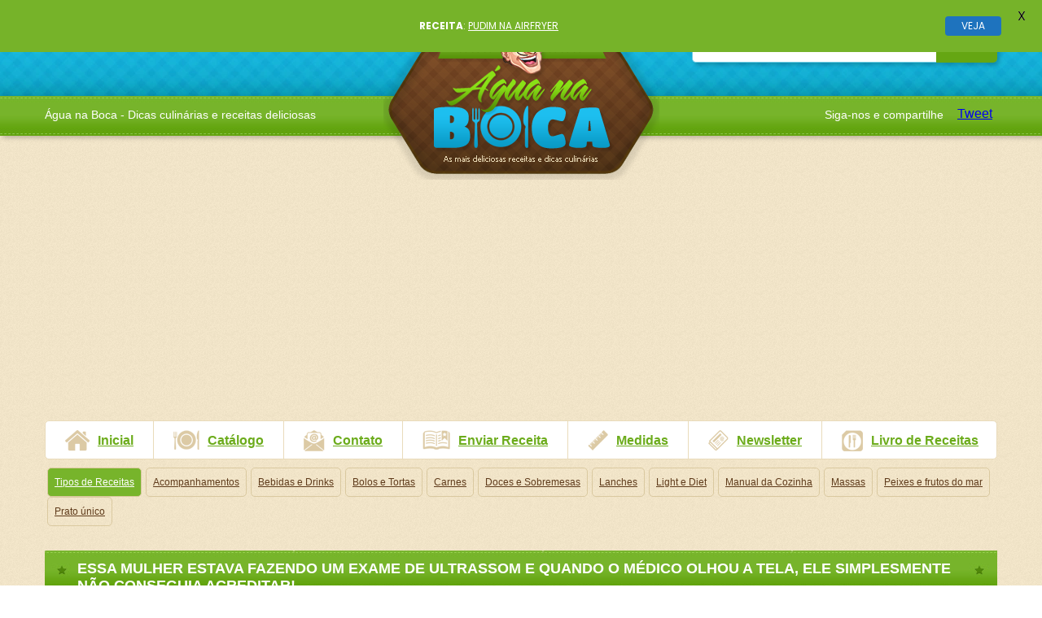

--- FILE ---
content_type: text/html; charset=utf-8
request_url: https://www.google.com/recaptcha/api2/aframe
body_size: 270
content:
<!DOCTYPE HTML><html><head><meta http-equiv="content-type" content="text/html; charset=UTF-8"></head><body><script nonce="8WxRqy_YN2E-Pq2eX6t_3Q">/** Anti-fraud and anti-abuse applications only. See google.com/recaptcha */ try{var clients={'sodar':'https://pagead2.googlesyndication.com/pagead/sodar?'};window.addEventListener("message",function(a){try{if(a.source===window.parent){var b=JSON.parse(a.data);var c=clients[b['id']];if(c){var d=document.createElement('img');d.src=c+b['params']+'&rc='+(localStorage.getItem("rc::a")?sessionStorage.getItem("rc::b"):"");window.document.body.appendChild(d);sessionStorage.setItem("rc::e",parseInt(sessionStorage.getItem("rc::e")||0)+1);localStorage.setItem("rc::h",'1763041514394');}}}catch(b){}});window.parent.postMessage("_grecaptcha_ready", "*");}catch(b){}</script></body></html>

--- FILE ---
content_type: text/css
request_url: https://www.aguanaboca.org/wp-content/themes/aguanaboca_2015/css/reset.css
body_size: 738
content:
/*
    Tripoli is a generic CSS standard for HTML rendering. 
    Copyright (C) 2007  David Hellsing

    This program is free software: you can redistribute it and/or modify
    it under the terms of the GNU General Public License as published by
    the Free Software Foundation, either version 3 of the License, or
    (at your option) any later version.

    This program is distributed in the hope that it will be useful,
    but WITHOUT ANY WARRANTY; without even the implied warranty of
    MERCHANTABILITY or FITNESS FOR A PARTICULAR PURPOSE.  See the
    GNU General Public License for more details.

    You should have received a copy of the GNU General Public License
    along with this program.  If not, see <http://www.gnu.org/licenses/>.
*/

* {
    margin: 0;
    padding: 0;
    text-decoration: none;
    font-size: 1em; 
    outline: none;
}

code, kbd, samp, tt, var, textarea, input, select, isindex, listing, xmp, plaintext {
    font: inherit;
    font-size: 1em; 
    white-space: normal;
}

dfn, i, cite, var, address, em { 
    font-style: normal;
}

th, b, h1, h2, h3, h4, h5, h6 { 
    font-weight: normal; 
}

a, img, a img, iframe, form, fieldset, abbr, acronym, object, applet, table {
    border: none;
}

table { 
    border-collapse: collapse;
    border-spacing: 0;
}

caption, th, td, center { 
    text-align: left; 
    vertical-align: top;
}

q {
    quotes: "" "";
}

ul, ol, dir, menu, li { 
    list-style: none;
}

sub, sup { 
    vertical-align: baseline;
}

a {

    text-decoration: underline;
}

hr { 
    display: none;
} /* we don't need a visual hr in layout */


marquee { 
    overflow: inherit !important;
}

blink { 
    text-decoration: none;
}

nobr { 
    white-space: normal;
}

*, *:after, *:before {
    -webkit-box-sizing: border-box;
       -moz-box-sizing: border-box;
        -ms-box-sizing: border-box;
         -o-box-sizing: border-box;
            box-sizing: border-box;
}

::-webkit-input-placeholder {
    opacity: 1 !important;
}

:-moz-placeholder { /* Firefox 18- */
    opacity: 1 !important;
}

::-moz-placeholder {  /* Firefox 19+ */
    opacity: 1 !important;
}

:-ms-input-placeholder {
    opacity: 1 !important;
}

/*

CHANGELOG

23/8-07

Added deprecated tags <listing>, <xmp> and <plaintext> in the code block

Resorted to normal white-space in all code tags

Disabled the deprecated <marquee>, <blink> and <nobr> tag in some browsers

*/

--- FILE ---
content_type: application/javascript; charset=utf-8
request_url: https://fundingchoicesmessages.google.com/f/AGSKWxXmx5NtTYQIZq2HxyqJ04vpfNwPZ-BRZePtYTcXAsA-urxZBeNMmK1LrIgOSuB-3XAFjR1-V02S1K4LHb4qY-qoIRu5b4R8wm8pSsJ4yvNboBoggO2VaH3y66fainnrjUImRHbHe7o64agCEJNsEQTkMYMvELtOFaLIX4gkpWBrS_U_Uh8e6950OgM=/_/story_ads_?ad_partner=/exo120x60./advertverticallong./tower_ad_
body_size: -1286
content:
window['ffcc9d99-891f-4dc0-a983-dea9be4ca07c'] = true;

--- FILE ---
content_type: application/javascript
request_url: https://www.aguanaboca.org/wp-content/themes/aguanaboca_2015/js/funcoes.js
body_size: 498
content:
$(document).ready(function(){
    
	// ANIMAÇÃO DO PLAYER PRINCIPAL
    if( $("#slider .cena-slider").size() < 1 ) {
        $("#slider").hide();
    }

    $('.bx-slider').bxSlider({
        auto: true
    });

    // FORMULARIO - ADICIONADO POR VINICIUS MARTIN
    var contact_options = { 
    	target: '#message-sent',
    	beforeSubmit: function(){
    		$('#contact-loader').fadeIn('fast');
    		$('#message-sent').fadeOut('fast');
    	},
    	success: function(){
    		$('#contact-loader').fadeOut('fast');
    		$('#message-sent').fadeIn('fast');
    		$('#contact-form').resetForm();
    	}
    };

    $('#contact-form').validate({
    	submitHandler: function(form) {
    		$(form).ajaxSubmit(contact_options);
    	}
    });

    // TABS
    $('.tabed .block li:last-child').css('padding','0px').css('margin','0px').css('background','none');
    
    $('.tabed .tabs li:first-child').addClass('current');
    $('.tabed .block:first').addClass('current');

    $('.tabed .tabs li').click(function(){
        var tabNumber = $(this).index();
        $(this).parent('ul').siblings('.block').removeClass('current');
        $(this).siblings('li').removeClass('current');
        $(this).addClass('current');
        $(this).parent('ul').parent('.tabed').children('.block:eq('+ tabNumber +')').addClass('current');
    });

    // PRINT FRIENDLY
    var pfHeaderImgUrl = '';var pfHeaderTagline = '';var pfdisableClickToDel = 1;var pfHideImages = 1;var pfImageDisplayStyle = 'right';var pfDisablePDF = 0;var pfDisableEmail = 0;var pfDisablePrint = 0;var pfCustomCSS = '';var pfBtVersion='1';(function(){var js, pf;pf = document.createElement('script');pf.type = 'text/javascript';if('https:' == document.location.protocol){js='https://pf-cdn.printfriendly.com/ssl/main.js'}else{js='http://cdn.printfriendly.com/printfriendly.js'}pf.src=js;document.getElementsByTagName('head')[0].appendChild(pf)})();
	
});

--- FILE ---
content_type: text/javascript;charset=UTF-8
request_url: https://whos.amung.us/pingjs/?k=kdrm4vnzg9&t=ESSA%20MULHER%20ESTAVA%20FAZENDO%20UM%20EXAME%20DE%20ULTRASSOM%20E%20QUANDO%20O%20M%C3%89DICO%20OLHOU%20A%20TELA%2C&c=s&x=https%3A%2F%2Fwww.aguanaboca.org%2Freceita%2Fessa-mulher-estava-fazendo-um-exame-de-ultrassom-e-quando-o-medico-olhou-a-tela-ele-simplesmente-nao-conseguia-acreditar%2F&y=&a=0&d=2.982&v=27&r=6564
body_size: -48
content:
WAU_r_s('139','kdrm4vnzg9',0);

--- FILE ---
content_type: application/javascript
request_url: https://t.dtscout.com/pv/?_a=v&_h=aguanaboca.org&_ss=3cxjp62b8b&_pv=1&_ls=0&_u1=1&_u3=1&_cc=us&_pl=d&_cbid=76oh&_cb=_dtspv.c
body_size: -283
content:
try{_dtspv.c({"b":"chrome@131"},'76oh');}catch(e){}